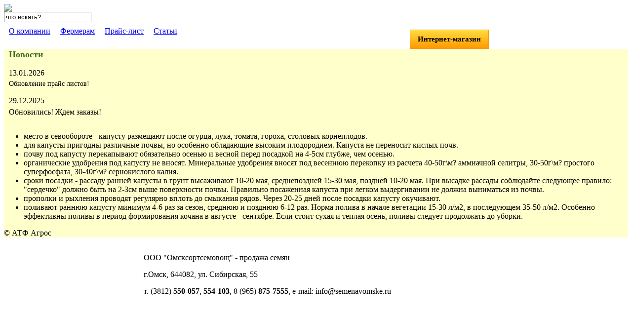

--- FILE ---
content_type: text/html; charset=windows-1251
request_url: https://semenavomske.ru/Stati/Nekotorie_priemi_agrotehniki_kapusti/
body_size: 3889
content:
<!DOCTYPE html PUBLIC "-//W3C//DTD XHTML 1.0 Transitional//EN" "http://www.w3.org/TR/xhtml1/DTD/xhtml1-transitional.dtd">
<html xmlns="http://www.w3.org/1999/xhtml">
<head>
<link rel="icon" href="https://semenavomske.ru/favicon.png" type="image/x-icon">
<title>Омсксортсемовощ &mdash; Некоторые приемы агротехники капусты</title>
<meta name="description" content="">
<meta name="keywords" content="">
<meta name="author" content="admin@aisystems.ru">
<meta http-equiv="Content-Type" content="text/html; charset=windows-1251" />
<script type="text/javascript" src="https://ajax.googleapis.com/ajax/libs/jquery/1/jquery.min.js"></script>



<base href="https://semenavomske.ru/templates/ossonew/" />

<!-- template head start -->
<link rel="icon" href="https://semenavomske.ru/favicon.svg" type="image/svg+xml">

<link href="style.css" rel="stylesheet" type="text/css" />
<!-- template head end -->


<link href="https://semenavomske.ru/templates/ossonew/style.css" rel="stylesheet" type="text/css" />
</head>
<body class="tundra">







<div class="ie6tr featureleft"></div>
<div class="ie6tr featureright"></div>
<div class="ie6tr logo">
	<a href="https://semenavomske.ru"><img class="ie6tr" src="img/logo1.png" /></a>
</div>

<div class="ie6tr ossotitle"></div>
<div class="search">
	<form action="http://semenavomske.ru/Poisk/Poisk/" method="get" style="margin: 0; padding: 0;">
	<input name="search" value="1" type="hidden">
	<div class="ie6tr searchfield"><input name="query" value="&#x447;&#x442;&#x43e; &#x438;&#x441;&#x43a;&#x430;&#x442;&#x44c;?" onfocus="if(this.value=='&#x447;&#x442;&#x43e; &#x438;&#x441;&#x43a;&#x430;&#x442;&#x44c;?'){this.value='';};" onblur="if(this.value==''){this.value='&#x447;&#x442;&#x43e; &#x438;&#x441;&#x43a;&#x430;&#x442;&#x44c;?';};" type="text"></div>
	<input class="ie6tr searchbtn" src="img/searchbtn.png" type="image">
	</form>
</div>

<div blockprint="false" blockinset="replace" blockname="cart"><div style="position: absolute; top: 60px; right: 270px; z-index: 9990;"><table cellspacing="0" cellpadding="0" border="0"><tr>
<td style="padding-right: 20px;">
<a href="http://shop.semenavomske.ru" style="display: block; float: left; background: #FFDD40; background: -moz-linear-gradient(top, #FFDD40, #FF9900); background: -webkit-gradient(linear, left top, left bottom, color-stop(0%,#FFDD40), color-stop(100%,#FF9900)); background: -webkit-linear-gradient(top, #FFDD40, #FF9900); background: -o-linear-gradient(top, #FFDD40, #FF9900); background: -ms-linear-gradient(top, #FFDD40, #FF9900); background: linear-gradient(top, #FFDD40, #FF9900); color: #000; text-decoration: none; font-size: 15px; border: 1px solid #FF9900; padding: 10px 15px; font-weight: bold;" target="_blank">Интернет-магазин</a>
</td>
</tr></table></div>
</div>

<div class="container">
	<div class="header">
	<table border="0" cellpadding="0" cellspacing="0" width="100%">
	<tbody><tr>
		<td width="13"><div class="ie6tr headersdwleft"></div></td>
		<td>
			<div class="ie6tr headersdwtop">
				<div class="headerbgr">
					<div class="ie6tr phone"></div>
				</div>
			</div>
		</td>
		<td width="53"><div class="ie6tr headersdwright"></div></td>
	</tr>
	</tbody></table>
	</div>

	<div class="ie6tr menusdwleft">
		<div class="ie6tr menusdwright">
			<div class="menubox">
				<div blockprint="false" blockinset="replace" blockname="mainmenu" style="" class="menu"><div class="menu">
<table cellspacing="0" cellpadding="0" border="0">
<tr>
<td style="height: 37px; padding: 0 10px;" onMouseOver="this.className='popup'; document.getElementById('id20260130160707_2010060003').style.display='block';" onMouseOut="this.className=''; document.getElementById('id20260130160707_2010060003').style.display='none';">
<div id="id20260130160707_2010060003" class="popuped" style="display:none; position: absolute; margin-top: 26px; z-index: 9000;">
<table style="padding: 0px;" cellspacing="0" cellpadding="0" border="0">
<tr><td class="content" style="vertical-align: center;"><ul style="">
<li style="margin:0;padding:0;line-height:16px;"><nobr><a href="https://semenavomske.ru/O_kompanii/Kontakti/">Контакты</a></nobr></li><li style="margin:0;padding:0;line-height:16px;"><nobr><a href="https://semenavomske.ru/O_kompanii/Shema_proezda/">Схема проезда</a></nobr></li></ul>
</td>
<td class="shadow" style="background: url(https://semenavomske.ru/res/images/dropshadow/ds_right.png) -1px 0px repeat-y;"></td>
</tr>
<tr><td style="vertical-align: top">
<table border="0" style="font-size: 1px; line-height: 1px; height: 9px" cellspacing="0" cellpadding="0" border="0" width="100%">
<tr>
<td style="vertical-align: top; width: 6px" valign="top"><div class="shadow" style="height:9px; width:6px; background: url(https://semenavomske.ru/res/images/dropshadow/ds_blcorner.png) 0px -3px no-repeat"></div></td>
<td style="vertical-align: top;" valign="top"><div class="shadow" style="height:9px; background: url(https://semenavomske.ru/res/images/dropshadow/ds_bottom.png) 0px -1px repeat-x;"><div style="width:150px"></div></div></td>
</tr>
</table>
</td>
<td style="height: 9px; vertical-align: top"><img class="shadow" align="top" src="https://semenavomske.ru/res/images/dropshadow/ds_brcorner.png" /></td>
</tr>
</table>
</div>
<a href="https://semenavomske.ru/O_kompanii/">О компании</a>
</td>
<td style="height: 37px; padding: 0 10px;" onMouseOver="this.className='popup'; document.getElementById('id20260130160707_978275916').style.display='block';" onMouseOut="this.className=''; document.getElementById('id20260130160707_978275916').style.display='none';">
<div id="id20260130160707_978275916" class="popuped" style="display:none; position: absolute; margin-top: 26px; z-index: 9000;">
<table style="padding: 0px;" cellspacing="0" cellpadding="0" border="0">
<tr><td class="content" style="vertical-align: center;"><ul style="">
<li style="margin:0;padding:0;line-height:16px;"><nobr><a href="https://semenavomske.ru/Fermeram/FAQ/">FAQ</a></nobr></li><li style="margin:0;padding:0;line-height:16px;"><nobr><a href="https://semenavomske.ru/Fermeram/Professionalnie_semena/">Профессиональные семена</a></nobr></li></ul>
</td>
<td class="shadow" style="background: url(https://semenavomske.ru/res/images/dropshadow/ds_right.png) -1px 0px repeat-y;"></td>
</tr>
<tr><td style="vertical-align: top">
<table border="0" style="font-size: 1px; line-height: 1px; height: 9px" cellspacing="0" cellpadding="0" border="0" width="100%">
<tr>
<td style="vertical-align: top; width: 6px" valign="top"><div class="shadow" style="height:9px; width:6px; background: url(https://semenavomske.ru/res/images/dropshadow/ds_blcorner.png) 0px -3px no-repeat"></div></td>
<td style="vertical-align: top;" valign="top"><div class="shadow" style="height:9px; background: url(https://semenavomske.ru/res/images/dropshadow/ds_bottom.png) 0px -1px repeat-x;"><div style="width:150px"></div></div></td>
</tr>
</table>
</td>
<td style="height: 9px; vertical-align: top"><img class="shadow" align="top" src="https://semenavomske.ru/res/images/dropshadow/ds_brcorner.png" /></td>
</tr>
</table>
</div>
<a href="https://semenavomske.ru/Fermeram/">Фермерам</a>
</td>
<td style="height: 37px; padding: 0 10px;"><a href="https://semenavomske.ru/Prajs_list/" >Прайс-лист</a></td>
<td style="height: 37px; padding: 0 10px;"><a href="https://semenavomske.ru/Stati/" >Статьи</a></td>
</tr></table>
</div>
</div>
			</div>
		</div>
	</div>

	<div class="">
		<div class="ie6tr mainsdwleft">
			<div style="" class="ie6tr mainsdwright">
				<div style="background: #FFFFCC;">
				<div style="" class="main">
					<div blockprint="false" blockinset="replace" blockname="leftcol" style="" class="leftcol"><!-- zsite_news -->
<p style="text-indent: 0pt; font-size: 18px; padding-left: 10px; padding-top: 0px; color: rgb(63, 109, 29); font-weight: bold;">Новости</p>
<div style="padding: 0pt 10px;">
<div style="margin: 2px 0pt 0pt; padding: 0pt;">
<p style="padding-top: 0px; padding-bottom: 5px; text-indent: 0pt; margin: 0pt;">13.01.2026</p>
</div>
<div style="padding-bottom: 15px; font-size: 14px;">Обновление прайс листов!</div>
</div>
<div style="padding: 0pt 10px;">
<div style="margin: 2px 0pt 0pt; padding: 0pt;">
<p style="padding-top: 0px; padding-bottom: 5px; text-indent: 0pt; margin: 0pt;">29.12.2025</p>
</div>
<div style="padding-bottom: 15px;">Обновились! Ждем заказы!</div>
</div>
<!-- zsite_news end -->
</div>
					<div blockprint="false" blockinset="replace" blockname="main" style="" class="rightcol"><ul>
<li>место в севообороте - капусту размещают после огурца, лука, томата, гороха, столовых корнеплодов.</li>
<li>для капусты пригодны различные почвы, но особенно обладающие высоким плодородием. Капуста не переносит кислых почв.</li>
<li>почву под капусту перекапывают обязательно осенью и весной перед посадкой на 4-5см глубже, чем осенью.</li>
<li>органические удобрения под капусту не вносят. Минеральные удобрения вносят под весеннюю перекопку из расчета 40-50г\м? аммиачной селитры, 30-50г\м? простого суперфосфата, 30-40г\м? сернокислого калия.</li>
<li>сроки посадки - рассаду ранней капусты в грунт высаживают 10-20 мая, среднепоздней 15-30 мая, поздней 10-20 мая. При высадке рассады соблюдайте следующее правило: "сердечко" должно быть на 2-3см выше поверхности почвы. Правильно посаженная капуста при легком выдергивании не должна выниматься из почвы.</li>
<li>прополки и рыхления проводят регулярно вплоть до смыкания рядов. Через 20-25 дней после посадки капусту окучивают.</li>
<li>поливают раннюю капусту минимум 4-6 раз за сезон, среднюю и позднюю 6-12 раз. Норма полива в начале вегетации 15-30 л/м2, в последующем 35-50 л/м2. Особенно эффективны поливы в период формирования кочана в августе - сентябре. Если стоит сухая и теплая осень, поливы следует продолжать до уборки.</li>
</ul>
<p>© АТФ Агрос</p>
</div>
				</div>
			<div style="font-size: 1px; clear: both;"></div>

				</div>

			</div>
		</div>


		<div class="footer">
			<table border="0" cellpadding="0" cellspacing="0" width="100%">
			<tbody><tr>
				<td width="283"><div class="ie6tr footerleft"></div></td>
				<td>
				<div class="ie6tr footerbgr">
					<div class="about">						
						<p><a>&#x41e;&#x41e;&#x41e; "&#x41e;&#x43c;&#x441;&#x43a;&#x441;&#x43e;&#x440;&#x442;&#x441;&#x435;&#x43c;&#x43e;&#x432;&#x43e;&#x449;" - &#x43f;&#x440;&#x43e;&#x434;&#x430;&#x436;&#x430; &#x441;&#x435;&#x43c;&#x44f;&#x43d;</a>
						</p><p>&#x433;.&#x41e;&#x43c;&#x441;&#x43a;, 644082, &#x443;&#x43b;. &#x421;&#x438;&#x431;&#x438;&#x440;&#x441;&#x43a;&#x430;&#x44f;, 55</p>
						<p>&#x442;. (3812) <b>550-057</b>, <b>554-103</b>, 8 (965) <b>875-7555</b>, e-mail: <a>info@semenavomske.ru</a></p>
					</div>
<!--
					<div class="madeby">
						<p>&#x421;&#x430;&#x439;&#x442; &#x438;&#x437;&#x433;&#x43e;&#x442;&#x43e;&#x432;&#x43b;&#x435;&#x43d; <a>AISystems LTD</a><br>&#x441; &#x43f;&#x440;&#x438;&#x43c;&#x435;&#x43d;&#x435;&#x43d;&#x438;&#x435;&#x43c; &#x441;&#x438;&#x441;&#x442;&#x435;&#x43c;&#x44b; ZSite CMS.</p>
					</div>
-->
				</div>
				</td>
				<td width="56"><div class="ie6tr footerright"></div></td>
			</tr>
			</tbody></table>		
		</div>
	</div>
</div>

</body></html>
<script type="text/javascript">
	ClientIdCounter = 0;
</script>
